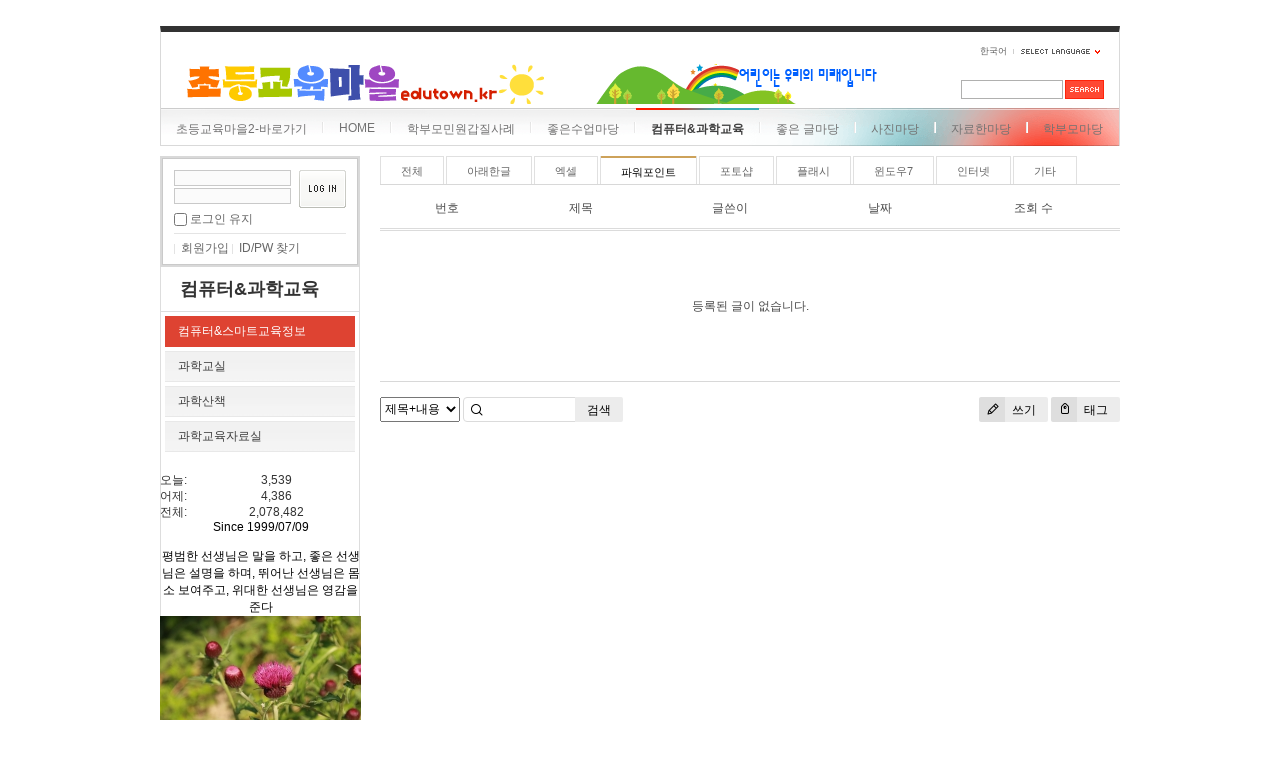

--- FILE ---
content_type: text/html; charset=UTF-8
request_url: http://edutown.kr/index.php?mid=board_smart_eduinfo&sort_index=regdate&order_type=asc&category=1658
body_size: 5770
content:
<!DOCTYPE html>
<html lang="ko">
<head>
<!-- META -->
<meta charset="utf-8">
<meta name="Generator" content="XpressEngine">
<meta http-equiv="X-UA-Compatible" content="IE=edge">
<!-- TITLE -->
<title>컴퓨터&amp;스마트교육정보</title>
<!-- CSS -->
<link rel="stylesheet" href="/common/css/xe.min.css?20191128013815" />
<link rel="stylesheet" href="/modules/board/skins/xedition/board.default.min.css?20191128013814" />
<link rel="stylesheet" href="/common/xeicon/xeicon.min.css?20191128013815" />
<link rel="stylesheet" href="/layouts/xe_official/css/white.css?20180419211934" />
<link rel="stylesheet" href="/modules/editor/styles/ckeditor_light/style.css?20191128013815" />
<link rel="stylesheet" href="/widgets/login_info/skins/xe_official/css/white.css?20180419211934" />
<link rel="stylesheet" href="/widgets/counter_status/skins/default/css/widget.css?20191128013815" />
<link rel="stylesheet" href="/widgets/contentslider/skins/prettyPhoto/prettyPhoto.css?20170219195216" />
<link rel="stylesheet" href="/files/faceOff/230/layout.css?20230410210958" />
<!-- JS -->
<script>
var current_url = "http://edutown.kr/?mid=board_smart_eduinfo&sort_index=regdate&order_type=asc&category=1658";
var request_uri = "http://edutown.kr/";
var current_mid = "board_smart_eduinfo";
var waiting_message = "서버에 요청 중입니다. 잠시만 기다려주세요.";
var ssl_actions = new Array();
var default_url = "http://edutown.kr/";
</script>
<!--[if lt IE 9]><script src="/common/js/jquery-1.x.min.js?20191128013815"></script>
<![endif]--><!--[if gte IE 9]><!--><script src="/common/js/jquery.min.js?20191128013815"></script>
<!--<![endif]--><script src="/common/js/x.min.js?20191128013815"></script>
<script src="/common/js/xe.min.js?20191128013815"></script>
<script src="/modules/board/tpl/js/board.min.js?20191128013814"></script>
<script src="/layouts/xe_official/js/xe_official.js?20180419211934"></script>
<script src="/widgets/login_info/skins/xe_official/js/login.js?20180419211934"></script>
<script src="/widgets/contentslider/skins/easySlider/js/easySlider1.7.js?20170219195216"></script>
<script src="/widgets/contentslider/skins/prettyPhoto/jquery.prettyPhoto.js?20170219195216"></script>
<!-- RSS -->
<!-- ICON -->


<link rel="canonical" href="http://edutown.kr/index.php?mid=board_smart_eduinfo&sort_index=regdate&order_type=asc&category=1658" />
<meta property="og:locale" content="ko_KR" />
<meta property="og:type" content="website" />
<meta property="og:url" content="http://edutown.kr/index.php?mid=board_smart_eduinfo&sort_index=regdate&order_type=asc&category=1658" />
<meta property="og:title" content="컴퓨터&amp;amp;스마트교육정보" />
<style type="text/css">
#easySlider_container_easySlider_418717610{
	margin:0 auto;
	position:relative;
	text-align:left;
	width:250px;
	height:190px;
	background:transparent;
	margin-bottom:2em;
}
#easySlider_content_easySlider_418717610{
	position:relative;
}
/* Easy Slider */
#easySlider_418717610 ul, #easySlider_418717610 li{
	margin:0;
	padding:0;
	list-style:none;
}
#easySlider_418717610 li{ 
	width:250px;
	height:150px;
	overflow:hidden; 
}	
#prevBtn_easySlider_418717610, #nextBtn_easySlider_418717610{ 
	display:block;
	width:30px;
	height:77px;
	position:absolute;
	left:-30px;
	top:40%;
	z-index:1000;
	margin:0;
	padding:0;
	overflow:hidden;
	text-indent:-8000px;
}	
#nextBtn_easySlider_418717610{ 
	left:250px;
}														
/* // image replacement */
#prevBtn_easySlider_418717610 a, #nextBtn_easySlider_418717610 a{  
	display:block;
	position:relative;
	width:30px;
	height:77px;
	background:url('http://edutown.kr/widgets/contentslider/skins/easySlider/images/btn_prev.gif') no-repeat 0 0;	
}
#nextBtn_easySlider_418717610 a{ 
	background:url('http://edutown.kr/widgets/contentslider/skins/easySlider/images/btn_next.gif') no-repeat 0 0;	
}
/* numeric controls */	
ol#controls_easySlider_418717610{
	margin:1em 0;
	padding:0;
	height:28px;	
}
ol#controls_easySlider_418717610 li{
	margin:0 10px 0 0; 
	padding:0;
	float:left;
	list-style:none;
	height:28px;
	line-height:28px;
}
ol#controls_easySlider_418717610 li a{
	float:left;
	height:28px;
	line-height:28px;
	border:1px solid #ccc;
	background:#DAF3F8;
	color:#555;
	padding:0 10px;
	text-decoration:none;
}
ol#controls_easySlider_418717610 li.current a{
	background:#5DC9E1;
	color:#fff;
}
ol#controls_easySlider_418717610 li a:focus, #prevBtn_easySlider_418717610 a:focus, #nextBtn_easySlider_418717610 a:focus{outline:none;}
</style><script>
//<![CDATA[
xe.current_lang = "ko";
xe.cmd_find = "찾기";
xe.cmd_cancel = "취소";
xe.cmd_confirm = "확인";
xe.msg_no_root = "루트는 선택 할 수 없습니다.";
xe.msg_no_shortcut = "바로가기는 선택 할 수 없습니다.";
xe.msg_select_menu = "대상 메뉴 선택";
//]]>
</script>
</head>
<body>
<div class="xe">
	<div class="header">
		<h1>
			<a href="https://edutown.kr"><img src="http://edutown.kr/files/attach/images/230/a4e9ac2f79f5a8149186345b718470de.png" alt="logo" border="0" /></a>					</h1>
		<div class="language">
			<strong title="ko">한국어</strong> <button type="button" class="toggle"><img src="/layouts/xe_official/images/white/buttonLang.gif" alt="Select Language" width="87" height="15" /></button>
			<ul class="selectLang">
							</ul>
		</div>
		<div class="gnb">
			<ul>
				<li><a href="https://edutown.tistory.com">초등교육마을2-바로가기</a>
									</li><li><a href="/index.php?mid=index">HOME</a>
									</li><li><a href="/index.php?mid=wpage_science">학부모민원갑질사례</a>
					<ul>
						<li><a href="/index.php?mid=board_Xpjt55">학부모 민원갑질 사례</a></li>					</ul>				</li><li><a href="/index.php?mid=page_xfvG84">좋은수업마당</a>
					<ul>
						<li><a href="/index.php?mid=opage_teaching">좋은수업이란?</a></li><li><a href="/index.php?mid=board_subject">교육과정자료실</a></li><li><a href="/index.php?mid=board_teaching">수업전문성자료실</a></li><li><a href="/index.php?mid=test">평가자료실</a></li>					</ul>				</li><li class="active"><a href="/index.php?mid=wpage_computer">컴퓨터&amp;과학교육</a>
					<ul>
						<li class="active"><a href="/index.php?mid=board_smart_eduinfo">컴퓨터&amp;스마트교육정보</a></li><li><a href="/index.php?mid=opage_science">과학교실</a></li><li><a href="/index.php?mid=board_sciencetalk">과학산책</a></li><li><a href="/index.php?mid=board_science">과학교육자료실</a></li>					</ul>				</li><li><a href="/index.php?mid=wpage_wisesaying">좋은 글마당</a>
					<ul>
						<li><a href="/index.php?mid=board_wisesaying">지혜의말(寸鐵活人)</a></li><li><a href="/index.php?mid=board_edukeyword">교육 Issue&amp;Keyword</a></li><li><a href="/index.php?mid=board_worldthink">만상만사</a></li><li><a href="/index.php?mid=board_spelling">바른말고운말</a></li>					</ul>				</li><li><a href="/index.php?mid=wpage_photo">사진마당</a>
					<ul>
						<li><a href="/index.php?mid=opage_photolearning">사진교실</a></li><li><a href="/index.php?mid=board_phototalk">사진이야기</a></li>					</ul>				</li><li><a href="/index.php?mid=wpage_library">자료한마당</a>
					<ul>
						<li><a href="/index.php?mid=board_sitelink">사이트링크</a></li><li><a href="/index.php?mid=page_etc">박학다식-문서자료실</a></li><li><a href="/index.php?mid=board_counseling">학급경영&amp;생활지도자료실</a></li><li><a href="/index.php?mid=board_schoolwork">학교업무자료실</a></li><li><a href="/index.php?mid=board_eduadmin">교육행정자료실</a></li><li><a href="/index.php?mid=board_total_lib">기타자료실</a></li><li><a href="/index.php?mid=board_bigfile">대용량파일자료실</a></li>					</ul>				</li><li><a href="/index.php?mid=wpage_parent">학부모마당</a>
					<ul>
						<li><a href="/index.php?mid=parents107">107가지 학부모상식</a></li><li><a href="/index.php?mid=board_parent_data">학부모자료실</a></li><li><a href="http://edutown.kr/files/doc/school/index.html">학부모상식백과</a></li><li><a href=""></a></li>					</ul>				</li>			</ul>
		</div>
<!-- Google tag (gtag.js) -->
<script async src="https://www.googletagmanager.com/gtag/js?id=G-DB5RJ389QQ"></script>
<script>
  window.dataLayer = window.dataLayer || [];
  function gtag(){dataLayer.push(arguments);}
  gtag('js', new Date());
  gtag('config', 'G-DB5RJ389QQ');
</script>
		<form action="http://edutown.kr/" method="post" class="iSearch"><input type="hidden" name="error_return_url" value="/index.php?mid=board_smart_eduinfo&amp;sort_index=regdate&amp;order_type=asc&amp;category=1658" />
						<input type="hidden" name="mid" value="board_smart_eduinfo" />
			<input type="hidden" name="act" value="IS" />
			<input type="hidden" name="search_target" value="title_content" />
			<input name="is_keyword" type="text" class="iText" title="keyword" />
			<input type="image" src="/layouts/xe_official/images/white/buttonSearch.gif" alt="검색" class="submit" />
		</form>
	</div>
	<div class="body">
		<div class="lnb">
			<div class="xe-widget-wrapper " style=""><div style="*zoom:1;padding:0px 0px 0px 0px !important;">    <form id="fo_login_widget" action="/index.php?act=procMemberLogin" method="post"  class="login_white"><input type="hidden" name="error_return_url" value="/index.php?mid=board_smart_eduinfo&amp;sort_index=regdate&amp;order_type=asc&amp;category=1658" /><input type="hidden" name="mid" value="board_smart_eduinfo" /><input type="hidden" name="vid" value="" /><input type="hidden" name="ruleset" value="@login" />
	<fieldset>
		<input type="hidden" name="act" value="procMemberLogin" />
		<input type="hidden" name="success_return_url" value="/index.php?mid=board_smart_eduinfo&amp;sort_index=regdate&amp;order_type=asc&amp;category=1658" />
		<input type="hidden" name="xe_validator_id" value="widgets/login_info/skins/xe_official/login_form/1" />
		<div class="idpwWrap">
			<div class="idpw">
				<input name="user_id" type="text" title="이메일 주소" />
				<input name="password" type="password" title="비밀번호" />
				<p class="keep">
					<input type="checkbox" name="keep_signed" id="keep_signed" value="Y" />
					<label for="keep_signed">로그인 유지</label>
				</p>
			</div>
			<input type="image" src="/widgets/login_info/skins/xe_official/images/white/buttonLogin.gif" alt="login" class="login" />					</div>
				<p class="keep_msg">브라우저를 닫더라도 로그인이 계속 유지될 수 있습니다. 로그인 유지 기능을 사용할 경우 다음 접속부터는 로그인할 필요가 없습니다. 단, 게임방, 학교 등 공공장소에서 이용 시 개인정보가 유출될 수 있으니 꼭 로그아웃을 해주세요.</p>
		<ul class="help">
			<li><a href="/index.php?mid=board_smart_eduinfo&amp;sort_index=regdate&amp;order_type=asc&amp;category=1658&amp;act=dispMemberSignUpForm">회원가입</a></li>
			<li><a href="/index.php?mid=board_smart_eduinfo&amp;sort_index=regdate&amp;order_type=asc&amp;category=1658&amp;act=dispMemberFindAccount">ID/PW 찾기</a></li>
		</ul>
	</fieldset>
</form> 
</div></div>
			<h2><a href="/index.php?mid=wpage_computer">컴퓨터&amp;과학교육</a></h2>			<ul class="locNav">
				<li class="active"><a href="/index.php?mid=board_smart_eduinfo">컴퓨터&amp;스마트교육정보</a>
									</li><li><a href="/index.php?mid=opage_science">과학교실</a>
									</li><li><a href="/index.php?mid=board_sciencetalk">과학산책</a>
									</li><li><a href="/index.php?mid=board_science">과학교육자료실</a>
									</li>			</ul><center>
<div class="xe-widget-wrapper " style=""><div style="*zoom:1;padding:0px 0px 0px 0px !important;"><div class="widgetContainer">
    <dl class="widgetCounter">
        <dt>오늘:</dt>
        <dd>3,539</dd>
        <dt>어제:</dt>
        <dd>4,386</dd>
        <dt>전체:</dt>
        <dd>2,078,482</dd>
    </dl>
</div>
</div></div>
<!--<div class="xe-widget-wrapper " style=""><div style="*zoom:1;padding:0px 0px 0px 0px !important;"><div class="tCenter">
    <script type="text/javascript">
        displayMultimedia("./widgets/counter_status/skins/styx_flash/counter.swf?n=3539,4386,2078482", 180, 60);
    </script>
</div>
</div></div>-->
Since 1999/07/09
<BR>
<br>
<!-- 위젯등을 추가할 수 있음 -->
<div>
평범한 선생님은 말을 하고, 좋은 선생님은 설명을 하며, 뛰어난 선생님은 몸소 보여주고, 위대한 선생님은 영감을 준다
</div>
<div class="xe-widget-wrapper " style=""><div style="*zoom:1;padding:0px 0px 0px 0px !important;">
<div id="easySlider_container_easySlider_418717610">
	<div id="easySlider_content_easySlider_418717610">
		<div id="easySlider_418717610">
			<ul>
										<li>
					<a href="http://edutown.kr/./files/attach/images/2233/243/002/9a801a03702d5555388ffed5a7b2f50c.JPG" rel="prettyPhoto"/>
								<img src="http://edutown.kr/files/thumbnails/243/002/250x150.ratio.jpg?20221023130927" title='보리' alt='보리' />
					</a>				</li>
													<li>
					<a href="http://edutown.kr/./files/attach/images/2233/241/002/21ee4f5d65b2d11920e024d1a1553951.JPG" rel="prettyPhoto"/>
								<img src="http://edutown.kr/files/thumbnails/241/002/250x150.ratio.jpg?20170313224820" title='엉겅키' alt='엉겅키' />
					</a>				</li>
													<li>
					<a href="http://edutown.kr/./files/attach/images/2233/239/002/853d1dec33444f3383cc1c724c58c26c.JPG" rel="prettyPhoto"/>
								<img src="http://edutown.kr/files/thumbnails/239/002/250x150.ratio.jpg?20170313224820" title='양귀비' alt='양귀비' />
					</a>				</li>
													<li>
					<a href="http://edutown.kr/./files/attach/images/2233/237/002/fc60b90fe9ffc75ea0e61aa499ac8b20.JPG" rel="prettyPhoto"/>
								<img src="http://edutown.kr/files/thumbnails/237/002/250x150.ratio.jpg?20170313224820" title='코스모스' alt='코스모스' />
					</a>				</li>
													<li>
					<a href="http://edutown.kr/./files/attach/images/2233/235/002/ceec1e5cebce4234b9951709f44bc33c.JPG" rel="prettyPhoto"/>
								<img src="http://edutown.kr/files/thumbnails/235/002/250x150.ratio.jpg?20170313224821" title='작약' alt='작약' />
					</a>				</li>
									</ul>
		</div>
	</div>
</div>
<script type="text/javascript">
jQuery(document).ready(function($) {
	$('#easySlider_418717610').easySlider({
		auto: true,
		continuous: true,
		controlsShow: true,
		speed: 100,
		numeric: true,
		prevId: 'prevBtn_easySlider_418717610',
		nextId: 'nextBtn_easySlider_418717610',
		firstId: 'firstBtn_easySlider_418717610',
		lastId: 'lastBtn_easySlider_418717610',
		numericId: 'controls_easySlider_418717610'
	});
	$("#easySlider_418717610").find("a[rel^='prettyPhoto']").prettyPhoto({theme:'pp_default'});
});
</script>
</div></div>
</center>
		</div>
		<div class="content xe_content">
			    																																<div class="board">
	<ul class="cTab">
	<li><a href="/index.php?mid=board_smart_eduinfo&amp;sort_index=regdate&amp;order_type=asc">전체</a></li>
	<li><a href="/index.php?mid=board_smart_eduinfo&amp;sort_index=regdate&amp;order_type=asc&amp;category=1656">아래한글<!--<em>[1]</em>--></a>
			</li><li><a href="/index.php?mid=board_smart_eduinfo&amp;sort_index=regdate&amp;order_type=asc&amp;category=1657">엑셀<!----></a>
			</li><li class="on"><a href="/index.php?mid=board_smart_eduinfo&amp;sort_index=regdate&amp;order_type=asc&amp;category=1658">파워포인트<!----></a>
			</li><li><a href="/index.php?mid=board_smart_eduinfo&amp;sort_index=regdate&amp;order_type=asc&amp;category=1659">포토샵<!----></a>
			</li><li><a href="/index.php?mid=board_smart_eduinfo&amp;sort_index=regdate&amp;order_type=asc&amp;category=1660">플래시<!----></a>
			</li><li><a href="/index.php?mid=board_smart_eduinfo&amp;sort_index=regdate&amp;order_type=asc&amp;category=1661">윈도우7<!--<em>[1]</em>--></a>
			</li><li><a href="/index.php?mid=board_smart_eduinfo&amp;sort_index=regdate&amp;order_type=asc&amp;category=1662">인터넷<!--<em>[1]</em>--></a>
			</li><li><a href="/index.php?mid=board_smart_eduinfo&amp;sort_index=regdate&amp;order_type=asc&amp;category=1663">기타<!--<em>[31]</em>--></a>
			</li></ul><div class="board_list" id="board_list">
	<table width="100%" border="1" cellspacing="0" summary="List of Articles">
		<thead>
			<!-- LIST HEADER -->
			<tr>
								<th scope="col"><span>번호</span></th>																																																								<th scope="col" class="title"><span>제목</span></th>																																																								<th scope="col"><span>글쓴이</span></th>																																																																<th scope="col"><span><a href="/index.php?mid=board_smart_eduinfo&amp;sort_index=regdate&amp;order_type=desc&amp;category=1658" rel="nofollow">날짜</a></span></th>																																																																<th scope="col"><span><a href="/index.php?mid=board_smart_eduinfo&amp;sort_index=readed_count&amp;order_type=desc&amp;category=1658" rel="nofollow">조회 수</a></span></th>																							</tr>
			<!-- /LIST HEADER -->
		</thead>
		<tbody>
			<tr class="no_article">
				<td colspan="5">
					<p style="text-align:center">등록된 글이 없습니다.</p>
				</td>
			</tr>
		</tbody>			</table>
</div>
<div class="list_footer">
	<div class="btnArea">
		<a href="/index.php?mid=board_smart_eduinfo&amp;sort_index=regdate&amp;order_type=asc&amp;category=1658&amp;act=dispBoardWrite" rel="nofollow" class="btn"><i class="xi-pen"></i> 쓰기</a>
		<a href="/index.php?mid=board_smart_eduinfo&amp;sort_index=regdate&amp;order_type=asc&amp;category=1658&amp;act=dispBoardTagList" class="btn" title="태그"><i class="xi-tag"></i> 태그</a>
					
			</div>
	<form action="http://edutown.kr/" method="get" onsubmit="return procFilter(this, search)" id="board_search" class="board_search" ><input type="hidden" name="act" value="" />
		<input type="hidden" name="vid" value="" />
		<input type="hidden" name="mid" value="board_smart_eduinfo" />
		<input type="hidden" name="category" value="1658" />
		<select name="search_target">
			<option value="title_content">제목+내용</option><option value="title">제목</option><option value="content">내용</option><option value="comment">댓글</option><option value="user_name">이름</option><option value="nick_name">닉네임</option><option value="user_id">아이디</option><option value="tag">태그</option>		</select>
		<div class="search_input">
			<i class="xi-magnifier"></i>
			<input type="text" name="search_keyword" value="" title="검색" class="iText" />
		</div>
		<button type="submit" class="btn" onclick="xGetElementById('board_search').submit();return false;">검색</button>
        	</form>	</div>
	</div>
		</div>
	</div>
	<div class="footer">
		<p><a href="http://xpressengine.com/" target="_blank">Powered by <strong>XE</strong></a></p>
	</div>
</div><!-- ETC -->
<div class="wfsr"></div>
<script src="/files/cache/js_filter_compiled/d046d1841b9c79c545b82d3be892699d.ko.compiled.js?20220410203300"></script><script src="/files/cache/js_filter_compiled/1bdc15d63816408b99f674eb6a6ffcea.ko.compiled.js?20220410203300"></script><script src="/files/cache/js_filter_compiled/9b007ee9f2af763bb3d35e4fb16498e9.ko.compiled.js?20220410203300"></script><script src="/addons/autolink/autolink.js?20191128013815"></script><script src="/modules/board/skins/xedition/board.default.min.js?20191128013814"></script><script src="/files/cache/js_filter_compiled/4006728d092c905c4152deb39ecd3db9.ko.compiled.js?20220410203300"></script><script src="/files/cache/js_filter_compiled/fc924830b7502c413da5ffaa0f2f5deb.ko.compiled.js?20220410203300"></script><script src="/files/cache/ruleset/7c762b432741124ddd3792b1669c7b5c.ko.js?20240416075744"></script></body>
</html>


--- FILE ---
content_type: text/css
request_url: http://edutown.kr/layouts/xe_official/css/white.css?20180419211934
body_size: 4393
content:
@charset "utf-8";
/* NAVER (developers@xpressengine.com) */
/* Site Layout - Body Wrap */
body{background:#fff}
.xe{position:relative;width:960px;margin:0 auto;padding:1.5em 0 0 0;font-family:Tahoma, Geneva, sans-serif}
/* Site Layout - Header */
.header{position:relative;width:958px;height:114px;border-top:6px solid #323232;border-left:1px solid #d9d9d9;border-right:1px solid #d9d9d9;background:url(../images/white/bgHeader.png) no-repeat right bottom;margin-bottom:10px;z-index:2}
.header h1{margin:0;position:absolute;top:32px;left:25px}
.header h1 a{color:#333;text-decoration:none}
.language{position:absolute;top:12px;right:19px;z-index:100}
.language strong{display:inline-block;height:15px;color:#5c5c5c;font:.75em/15px Tahoma;margin-right:3px;vertical-align:top}
.language .toggle{background:none;border:0;cursor:pointer;vertical-align:top;padding:0;height:15px}
.language ul{position:absolute;top:15px;right:0px;display:none;border:1px solid #d9d9d9;background:#fff;margin:0;padding:0}
.language li{list-style:none}
.language li button{display:block;width:61px;padding:3px 8px;font-size:9px;color:#5c5c5c;text-decoration:none;background:none;border:0;text-align:left;white-space:nowrap;cursor:pointer}
.gnb{position:absolute;top:76px;left:0;height:38px;white-space:nowrap;margin-bottom:10px}
.gnb ul{list-style:none;margin:0;padding:0;zoom:1}
.gnb ul:after{content:"";display:block;clear:both}
.gnb ul ul{display:none;position:absolute;left:-1px;top:38px;padding:5px 0;background:#fff;border:1px solid #ddd;border-top:0}
.gnb li{list-style:none;float:left;background:url(../images/white/bgGnbVr.gif) no-repeat left center;padding-left:2px;position:relative;white-space:nowrap}
.gnb li.first{padding:0;background:none}
.gnb li li{float:none;background:none;padding:0;left:0}
.gnb li a{display:block;float:left;padding:13px 15px 0 15px;height:25px;color:#727272;white-space:nowrap;text-decoration:none}
.gnb li a:hover,
.gnb li a:focus{color:#000}
.gnb li.active a{font-weight:bold;color:#3f3f3f;background:url(../images/white/bgGnbOn.gif) no-repeat center top}
.gnb li li a{float:none;display:block;padding:5px 15px !important;background:none !important;height:auto;font-weight:normal !important}
.gnb li li.active a{font-weight:bold !important}
.iSearch{position:absolute;top:48px;right:15px;width:214px;text-align:right}
.iSearch .iText{vertical-align:middle;position:relative;top:0;_top:-1px;left:1px;padding:3px 3px 1px 3px;width:94px;height:13px;color:#000;border:1px solid #B0B0AF;background-color:#fff}
.iSearch .iText:hover,
.iSearch .iText:focus{border:1px solid #8E8E8D;background-color:#fff}
.iSearch .submit{vertical-align:middle;_position:relative;_top:-1px}
/* Site Layout - Content Body */
.body{position:relative;z-index:1;padding-bottom:30px;overflow:hidden;background:url(../images/white/bgContentBody.gif) repeat-y left top;border-bottom:1px solid #ddd;zoom:1}
.body:after{content:"";display:block;clear:both}
/* Site Layout - Column Left */
.lnb{position:relative;width:201px;float:left}
.lnb h2{margin:0}
.lnb h2 a{display:block;padding:10px 0 10px 20px;text-decoration:none;color:#333}
.locNav{border-top:1px solid #ddd;padding:4px 5px;width:190px;margin:0 0 1em 0;list-style:none}
.locNav li{padding:0 0 4px 0;vertical-align:top}
.locNav li a{padding:6px 5px 6px 13px;display:block;border:1px solid #e8e8e8;border-left:0;border-right:0;background:url(../images/white/bgLnbOff.gif) repeat-x;color:#3e3e3e;position:relative;z-index:99;text-decoration:none}
.locNav li.active a{color:#fff;background:#de4332;border:1px solid #de4332;border-left:0;border-right:0}
.locNav li ul{display:block;position:relative;width:184px;padding:0 3px;margin:0;position:relative;border-top:1px solid #fff;overflow:hidden}
.locNav li li{padding:0;border-top:1px solid #f2f2f2;position:relative;top:-1px}
.locNav li li a{padding:6px 5px 6px 10px;width:169px;color:#818181 !important;border:none;background:none !important;border:none !important}
.locNav li.active li.active a{color:#ff1a00 !important;font-weight:bold !important;background:url(../images/white/bulletLnb.gif) no-repeat 175px center  !important}
/* Site Layout - Column Right */
.content{width:740px;float:right;overflow:hidden}
/* Site Layout - Footer */
.footer{border-top:3px solid #f4f4f4;padding:1em 0;clear:both}
.footer p{text-align:center;margin:0}
.footer a{color:#999;font-size:.9em;text-decoration:none}


--- FILE ---
content_type: text/css
request_url: http://edutown.kr/widgets/login_info/skins/xe_official/css/white.css?20180419211934
body_size: 2756
content:
.login_white{margin:0;padding:0;border:2px solid #d9d9d9;width:196px;position:relative;_padding-top:2px;display:block;font-size:12px}
.login_white fieldset{position:relative;border:1px solid #cacaca;padding:11px 11px 7px 11px;width:172px;overflow:hidden;margin:0}
.login_white fieldset .idpwWrap{overflow:hidden;clear:both;width:172px}
.login_white fieldset .idpw{float:left;width:110px}
.login_white fieldset .idpw input{border:1px solid #c9c9c9;color:#282828;width:105px;background:#fbfbfb;padding:1px 5px;margin-bottom:2px;font:.9em Tahoma}
.login_white fieldset .login{float:right}
.login_white fieldset p.securitySignIn{clear:both;padding:0 0 0 18px;margin:4px 0 0 0}
.login_white fieldset p.noneSSL{background:url("../images/none_ssl.png") no-repeat left top}
.login_white fieldset p.SSL{background:url("../images/ssl.png") no-repeat left top}
.login_white fieldset p.noneSSL a{color:#BF6801;text-decoration:none}
.login_white fieldset p.SSL a{color:#9CAC74;text-decoration:none}
.login_white fieldset p.keep{margin:5px 0;clear:both;padding:0}
.login_white fieldset p.keep input{vertical-align:middle;width:13px;height:13px;margin:0;border:0}
.login_white fieldset p.keep label{font:.9em;color:#666}
.login_white fieldset p.keep_msg{color:#666}
.login_white fieldset ul.help{margin:0;border-top:1px solid #e4e4e4;overflow:hidden;padding:.5em 0 0 0;white-space:nowrap;list-style:none}
.login_white fieldset ul.help li{list-style:none;float:left;display:block;padding:0 3px 0 7px;background:url(../images/white/vrType1.gif) no-repeat left center}
.login_white fieldset ul.help li.first-child{background:none;padding-left:0}
.login_white fieldset ul.help li a{color:#666;font:.9em;white-space:nowrap;text-decoration:none}
.login_white fieldset ul.help li a:hover{text-decoration:underline}
.login_white fieldset ul.help li.first-child a{color:#54564b}
.login_white fieldset .userName{position:relative;width:172px;overflow:hidden;border-bottom:1px solid #e4e4e4;padding:0 0 6px 0;margin-top:-5px}
.login_white fieldset .userName strong{color:#282828;padding:4px 0 0 2px;font:bold .9em Tahoma}
.login_white fieldset .userName a{position:relative;right:0px}
.login_white fieldset .userName img{border:none}
.login_white fieldset ul.userMenu{margin:0;position:relative;padding:0 0 6px 4px;overflow:hidden;margin-top:10px}
.login_white fieldset ul.userMenu li{list-style:none;padding-left:10px;background:url(../images/white/bulletFF1A00.gif) no-repeat left 4px;margin-bottom:5px}
.login_white fieldset ul.userMenu li a{color:#54564b;text-decoration:none}
.login_white fieldset ul.userMenu li a:hover{text-decoration:underline}
.login_white fieldset p.latestLogin{margin:5px 0;color:#666;font:.9em}
.login_white fieldset p.latestLogin span{font:1em Tahoma}
